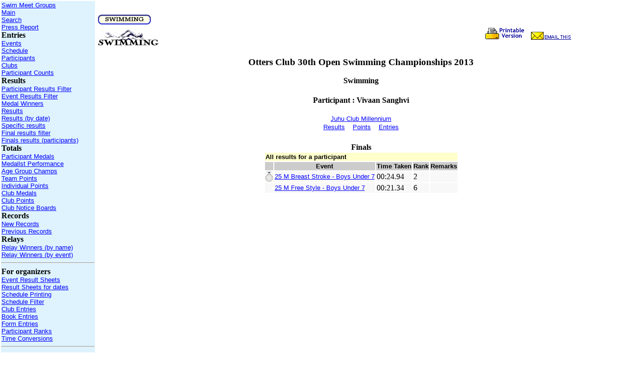

--- FILE ---
content_type: text/html
request_url: https://swimgala.com/tournament/users2/uparticipantresults.asp?participantid=31185&tournamentid=111
body_size: 17247
content:

<html>
<head>
<title>
Participant results
</title>
<script language="Javascript">
var NN = (document.layers ? true : false);
defaultStatus = "";
</script>

<script>
function showprintarea()
{
    var obj = eval("window.document.all.emailarea");
	var formobj = window.document.all.printform;
	var textobj = formobj.printtext;
    var str = obj.innerHTML;
	var re = /(<a[^>]*>)|(<\/a>)|(<img[^>]*>)|(<\/img>)/ig;
	textobj.value = str.replace(re, "");
	formobj.submit();
}
function showemailarea()
{
	var obj = eval("window.document.all.emailarea");
	var formobj = window.document.all.emailform;
	var textobj = formobj.emailtext;
    var str = obj.innerHTML;
	var re = /(<a[^>]*>)|(<\/a>)|(<img[^>]*>)|(<\/img>)/ig;
	textobj.value = str.replace(re, "");
	formobj.submit();
}
</script>


    <style type="text/css">
        A:link {color:blue;font-family:Arial, Verdana;font-size:10pt;}
        A:visited {color:purple;font-family:Arial, Verdana;font-size:10pt;}
        A:active {color:brown;font-family:Arial, Verdana;font-size:10pt;}
   
        A.wizlink:link {color:blue;font-family:Arial, Verdana;font-size:9pt;}
        A.wizlink:visited {color:blue;font-family:Arial, Verdana;font-size:9pt;}
        A.wizlink:active {color:blue;font-family:Arial, Verdana;font-size:9pt;}

        A.tablecollink:link {color:blue;font-family:Arial, Verdana;font-size:10pt;}
        A.tablecollink:visited {color:blue;font-family:Arial, Verdana;font-size:10pt;}
        A.tablecollink:active {color:red;font-family:Arial, Verdana;font-size:10pt;}

        A.anchorlink:link {color:#D80610;font-family:Arial, Verdana;font-size:10pt;font-weight:bold;}
        A.anchorlink:visited {color:#D80610;font-family:Arial, Verdana;font-size:10pt;font-weight:bold;}
        A.anchorlink:active {color:#D80610;font-family:Arial, Verdana;font-size:10pt;font-weight:bold;}

        A.alphalink:link {color:#D80610;font-family:Arial, Verdana;font-size:8pt;}
        A.alphalink:visited {color:#D80610;font-family:Arial, Verdana;font-size:8pt;}
        A.alphalink:active {color:#D80610;font-family:Arial, Verdana;font-size:8pt;}

        A.colhelplink:link {color:red;font-family:Arial, Verdana;font-size:8pt;}
        A.colhelplink:visited {color:red;font-family:Arial, Verdana;font-size:8pt;}
        A.colhelplink:active {color:red;font-family:Arial, Verdana;font-size:8pt;}

        .formtopheader {font-weight:bold;color:white;font-family:Arial, Verdana;font-size:12pt;}
        .formtopheaderhelp {color:blue;font-family:Arial,Verdana;font-size:8pt;}
        .formheader {font-weight:bold;color:white;font-family:Arial, Verdana;font-size:10pt;}
        .formheaderhelp {color:black;font-family:Arial,Verdana;font-size:8pt;}
        .formlabel {color:black;font-family:Arial, Verdana;font-size:10pt;}
        .formhelp {color:blue;font-family:Arial, Verdana;font-size:8pt;}

        .tablecolheader {font-weight:bold;color:black;font-family:Arial, Verdana;font-size:10pt;}
        .tablecol {color:black;font-family:Arial, Verdana;font-size:10pt;}
        .tablegroup {color:black;font-family:Arial, Verdana;font-size:10pt;}
        .tableheading {color:black;font-family:Arial, Verdana;font-size:10pt;font-weight:bold;}
        .tableheadinghelp {color:black;font-family:Arial, Verdana;font-size:8pt;}
      
        .submitbutton {color:blue;font-family:Arial, Verdana;font-size:10pt;}
        .resetbutton {color:red;font-family:Arial, Verdana;font-size:10pt;}

        .wizselecttext {color:black;font-family:Arial, Verdana;font-size:10pt;font-weight:bold;}
        .wizselectelement {color:blue;font-family:Arial, Verdana;font-size:10pt;font-weight:bold;}
        
        .pagetitle {font-family:Garamond; font-size:14pt;}
        .pagedescription {font-family:Arial, Verdana; font-size:10pt; color:red}
        P.pagedescription {font-family:Arial, Verdana; font-size:10pt; color:red}
        .formdescription {font-family:Arial, Verdana; font-size:10pt;}
        .elementdescription {font-family:Arial, Verdana; font-size:10pt;}
    </style>

</head>
<body topmargin=0 leftmargin=0 >
<a name="#top"></a>


<form name="printform" action=showprint.asp?tournamentid=111 method="post">
<textarea name="printtext" style='visibility:hidden;position:absolute;top:0px;left:0px'></textarea>
</form>
<form name="emailform" action=sendpage.asp?tournamentid=111 method="post">
<textarea name="emailtext" style='visibility:hidden;position:absolute;top:0px;left:0px'></textarea>
</form>

<table width="100%" height="800"><tr><td valign="top" width="15%" bgcolor="#DEF3FE">

<a href='utournamentgroups.asp'>Swim Meet Groups</a><br><a href='uindex.asp?tournamentid=111' title='Select a tournament' onMouseOver="status='Select a tournament'; return true; " onMouseOut= "status=' '; return true;"'>Main</a><br><a href='usearch.asp?tournamentid=111' title='Search for results across meets' onMouseOver="status='Search for results across meets'; return true; " onMouseOut= "status=' '; return true;"'>Search</a><br><a href='uselpressreportdate.asp?tournamentid=111' title='Select date for press report' onMouseOver="status='Select date for press report'; return true; " onMouseOut= "status=' '; return true;"'>Press Report</a><br><b>Entries</b><br><a href='uevents.asp?tournamentid=111' title='List of events' onMouseOver="status='List of events'; return true; " onMouseOut= "status=' '; return true;"'>Events</a><br><a href='ueventschedule.asp?tournamentid=111' title='Schedule of events' onMouseOver="status='Schedule of events'; return true; " onMouseOut= "status=' '; return true;"'>Schedule</a><br><a href='uparticipants.asp?tournamentid=111' title='List of participants' onMouseOver="status='List of participants'; return true; " onMouseOut= "status=' '; return true;"'>Participants</a><br><a href='uclubs.asp?tournamentid=111' title='List of clubs' onMouseOver="status='List of clubs'; return true; " onMouseOut= "status=' '; return true;"'>Clubs</a><br><a href='uallclubcounts.asp?tournamentid=111' title='Partcipant counts for clubs' onMouseOver="status='Partcipant counts for clubs'; return true; " onMouseOut= "status=' '; return true;"'>Participant Counts</a><br><b>Results</b><br><a href='uparticipantfilter.asp?tournamentid=111' title='Select participants' onMouseOver="status='Select participants'; return true; " onMouseOut= "status=' '; return true;"'>Participant Results Filter</a><br><a href='ueventfilter.asp?tournamentid=111' title='Select events' onMouseOver="status='Select events'; return true; " onMouseOut= "status=' '; return true;"'>Event Results Filter</a><br><a href='umedalwinners.asp?tournamentid=111' title='List of medal winners' onMouseOver="status='List of medal winners'; return true; " onMouseOut= "status=' '; return true;"'>Medal Winners</a><br><a href='uresults.asp?tournamentid=111' title='Results for events (listed alphabetically)' onMouseOver="status='Results for events (listed alphabetically)'; return true; " onMouseOut= "status=' '; return true;"'>Results</a><br><a href='udateresults.asp?tournamentid=111' title='Results for events (listed by date)' onMouseOver="status='Results for events (listed by date)'; return true; " onMouseOut= "status=' '; return true;"'>Results (by date)</a><br><a href='ureports.asp?tournamentid=111' title='Select specific results' onMouseOver="status='Select specific results'; return true; " onMouseOut= "status=' '; return true;"'>Specific results</a><br><a href='ufinalresultsfilter.asp?tournamentid=111' title='All the results of the finals upto selected position' onMouseOver="status='All the results of the finals upto selected position'; return true; " onMouseOut= "status=' '; return true;"'>Final results filter</a><br><a href='ufinalresultsp.asp?tournamentid=111' title='All the results of the finals upto 8 positions, organized by participant' onMouseOver="status='All the results of the finals upto 8 positions, organized by participant'; return true; " onMouseOut= "status=' '; return true;"'>Finals results (participants)</a><br><b>Totals</b><br><a href='uparticipantmedaltally.asp?tournamentid=111' title='Medal tallys for partcipants' onMouseOver="status='Medal tallys for partcipants'; return true; " onMouseOut= "status=' '; return true;"'>Participant Medals</a><br><a href='umedalwinnersp.asp?tournamentid=111' title='Medalist Performance' onMouseOver="status='Medalist Performance'; return true; " onMouseOut= "status=' '; return true;"'>Medallst Performance</a><br><a href='uagegroupchamps.asp?tournamentid=111' title='Age Group Champs' onMouseOver="status='Age Group Champs'; return true; " onMouseOut= "status=' '; return true;"'>Age Group Champs</a><br><a href='uallparticipantpoints.asp?tournamentid=111' title='Points for participants' onMouseOver="status='Points for participants'; return true; " onMouseOut= "status=' '; return true;"'>Team Points</a><br><a href='uparticipantchamppoints.asp?tournamentid=111' title='Individual points for age groups' onMouseOver="status='Individual points for age groups'; return true; " onMouseOut= "status=' '; return true;"'>Individual Points</a><br><a href='uallclubmedaltally.asp?tournamentid=111' title='Medal tallys for clubs' onMouseOver="status='Medal tallys for clubs'; return true; " onMouseOut= "status=' '; return true;"'>Club Medals</a><br><a href='uallclubpoints.asp?tournamentid=111' title='Points for clubs' onMouseOver="status='Points for clubs'; return true; " onMouseOut= "status=' '; return true;"'>Club Points</a><br><a href='uclubnoticeboards.asp?tournamentid=111' title='Selet club to show its notice board results' onMouseOver="status='Selet club to show its notice board results'; return true; " onMouseOut= "status=' '; return true;"'>Club Notice Boards</a><br><b>Records</b><br><a href='unewmeetrecordse.asp?tournamentid=111' title='Show existing meet records' onMouseOver="status='Show existing meet records'; return true; " onMouseOut= "status=' '; return true;"'>New Records</a><br><a href='umeetrecordsd.asp?tournamentid=111' title='Show existing meet records' onMouseOver="status='Show existing meet records'; return true; " onMouseOut= "status=' '; return true;"'>Previous Records</a><br><b>Relays</b><br><a href='urelaywinnersclubname.asp?tournamentid=111' title='Show relay medal winners (by name)' onMouseOver="status='Show relay medal winners (by name)'; return true; " onMouseOut= "status=' '; return true;"'>Relay Winners  (by name)</a><br><a href='urelaywinnersclubevent.asp?tournamentid=111' title='Show relay medal winners (by event)' onMouseOver="status='Show relay medal winners (by event)'; return true; " onMouseOut= "status=' '; return true;"'>Relay Winners  (by event)</a><br><hr><b>For organizers</b><br><a href='ursheetevents.asp?tournamentid=111' title='Select events for result sheets (for organizers)' onMouseOver="status='Select events for result sheets (for organizers)'; return true; " onMouseOut= "status=' '; return true;"'>Event Result Sheets</a><br><a href='useltournamentdate.asp?tournamentid=111' title='Show result sheets for dates' onMouseOver="status='Show result sheets for dates'; return true; " onMouseOut= "status=' '; return true;"'>Result Sheets for dates</a><br><a href='utournaschedule.asp?tournamentid=111' title='Show the event schedule' onMouseOver="status='Show the event schedule'; return true; " onMouseOut= "status=' '; return true;"'>Schedule Printing</a><br><a href='utournaschedulefilter.asp?tournamentid=111' title='Customize schedule printing' onMouseOver="status='Customize schedule printing'; return true; " onMouseOut= "status=' '; return true;"'>Schedule Filter</a><br><a href='uclubelist.asp?tournamentid=111' title='Show the entries for clubs' onMouseOver="status='Show the entries for clubs'; return true; " onMouseOut= "status=' '; return true;"'>Club Entries</a><br><a href='ubookentries.asp?tournamentid=111' title='Show book entries for the meet' onMouseOver="status='Show book entries for the meet'; return true; " onMouseOut= "status=' '; return true;"'>Book Entries</a><br><a href='uformentries.asp?tournamentid=111' title='Show form entries for the meet' onMouseOver="status='Show form entries for the meet'; return true; " onMouseOut= "status=' '; return true;"'>Form Entries</a><br><a href='uparticipantrankfilter.asp?tournamentid=111' title='Show participants with specific ranks' onMouseOver="status='Show participants with specific ranks'; return true; " onMouseOut= "status=' '; return true;"'>Participant Ranks</a><br><a href='uyardtometretime.asp?tournamentid=111' title='Convert from yard to metre timing' onMouseOver="status='Convert from yard to metre timing'; return true; " onMouseOut= "status=' '; return true;"'>Time Conversions</a><br><hr><a href='tournafeedback.asp?tournamentid=111' title='Give your feedback on this online system' onMouseOver="status='Give your feedback on this online system'; return true; " onMouseOut= "status=' '; return true;"'>Feedback Form</a><br><a href='uabout.htm?tournamentid=111' title='More about this system' onMouseOver="status='More about this system'; return true; " onMouseOut= "status=' '; return true;"'>About</a><br></td><td width='85%' bgcolor='white' valign='top'><table><tr><td valign='top' border='0'><table align='center'><tr><td></td></tr></table><br><a href='uevents.asp?tournamentid=111' title='Select swimming events' onMouseOver="status='Select swimming events'; return true; " onMouseOut= "status=' '; return true;"><img src='images/swimming.gif' border='0'></a></td></tr></table><table border=0 width='90%'><tr><td valign='top' height='40' width='60%'><img src='images/swim.gif'></img></td><td align='right' valign='top'><a href='javascript:showprintarea();' title='Show printable version of this page' onMouseOver="status='Show printable version of this page'; return true; " onMouseOut= "status=' '; return true;"><img src='images/printpage.gif' border='0'></a>&nbsp;&nbsp;&nbsp;<a href='javascript:showemailarea();' title='Send this page by email' onMouseOver="status='Send this page by email'; return true; " onMouseOut= "status=' '; return true;"><img src='images/sendmail.gif' border='0'></a></td></tr></table><div id='emailarea'><center><h3>Otters Club 30th Open Swimming Championships 2013                                                   </h3></center><center><b>Swimming</b></center><center><center><h4>Participant : Vivaan Sanghvi</h4></center><a href='uclubresultsp.asp?tournamentid=111&clubid=3290' onMouseOver="status=' '; return true; " onMouseOut= "status=' '; return true;">Juhu Club Millennium</a><br><center><a href='uparticipantresults.asp?tournamentid=111&participantid=31185' title='See results for participant' onMouseOver="status='See results for participant'; return true; " onMouseOut= "status=' '; return true;"'>Results</a>&nbsp;&nbsp;&nbsp;&nbsp;<a href='uparticipantpoints.asp?tournamentid=111&participantid=31185' title='See points for participant' onMouseOver="status='See points for participant'; return true; " onMouseOut= "status=' '; return true;"'>Points</a>&nbsp;&nbsp;&nbsp;&nbsp;<a href='uparticipantentries.asp?tournamentid=111&participantid=31185' title='See entries for participant' onMouseOver="status='See entries for participant'; return true; " onMouseOut= "status=' '; return true;"'>Entries</a></center><br><center><table border=0><tr><td></td><td></td></tr></table></center></center>
<form>
<center>
<b>Finals</b>
<table >
<tr><td bgcolor="#FFFFCC" colspan="5"><span class="tableheading">All results for a participant</span></td></tr>
<tr>
<td bgcolor='#CCCCCC'><center><span class="tablecolheader"></span></b></center></td>
<td bgcolor='#CCCCCC'><center><span class="tablecolheader">Event</span></b></center></td>
<td bgcolor='#CCCCCC'><center><span class="tablecolheader">Time Taken</span></b></center></td>
<td bgcolor='#CCCCCC'><center><span class="tablecolheader">Rank</span></b></center></td>
<td bgcolor='#CCCCCC'><center><span class="tablecolheader">Remarks</span></b></center></td>
</tr>

<tr bgcolor='#F8F8F8'>
<td ><img src='images/silver.gif'></img>
</td>
<td >
<a href='ueventresults.asp?eventid=7659&tournamentid=111' title="Show results for event : 25 M Breast Stroke - Boys Under 7" onMouseOver="status='Show results for event : 25 M Breast Stroke - Boys Under 7'; return true;" onMouseOut="status=' '; return true;" class="tablecollink">
25 M Breast Stroke - Boys Under 7                                               
</a></td>
<td >00:24.94
</td>
<td >2
</td>
<td >                                                                                                    
</td>
</tr>

<tr bgcolor='#F8F8F8'>
<td >
</td>
<td >
<a href='ueventresults.asp?eventid=7658&tournamentid=111' title="Show results for event : 25 M Free Style - Boys Under 7" onMouseOver="status='Show results for event : 25 M Free Style - Boys Under 7'; return true;" onMouseOut="status=' '; return true;" class="tablecollink">
25 M Free Style - Boys Under 7                                                  
</a></td>
<td >00:21.34
</td>
<td >6
</td>
<td >                                                                                                    
</td>
</tr>

</table>
</center>
<input type="hidden" name="httpreferer" value='' ></form>

</div>

</td></tr></table>


</body></html>

